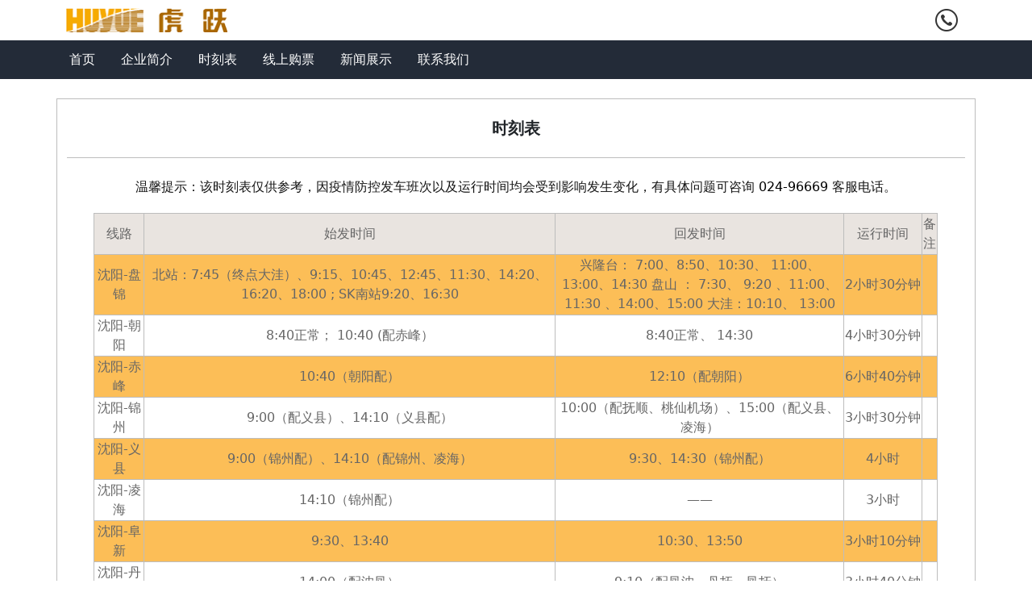

--- FILE ---
content_type: text/html; charset=gb2312
request_url: http://www.huyue.com.cn/Home/Timetable?t=4
body_size: 17438
content:

<!DOCTYPE html>
<html>
<head>
    <meta http-equiv="Content-Type" content="text/html; charset=UTF-8">

    <meta name="renderer" content="webkit">
    <meta name="viewport" content="width=device-width, initial-scale=1.0, shrink-to-fit=no">
    <link rel="stylesheet" href="/css/bootstrap.min.css">
    <link rel="stylesheet" href="/css/site.min.css">
    
    <link href="/css/news.min.css" rel="stylesheet" />
    <style>
        .tt-content { display:flex; align-items:center; justify-content:center; flex-direction:column; width: 100% }           
            .tt-table { margin-top:20px; width: 94%; border: 1px solid #bdbdbd; }
            .tt-table tr td { border: 1px solid #bdbdbd; }
        .tt-table tr { height: 38px; align-content:center; }
            .tt-table tr:nth-child(odd) { background-color: #ffffff; }
            .tt-table tr:nth-child(even) { background-color: #fcbe57; }
            .tt-table tr:nth-child(1) { background-color: #e9e4e0; }
            .tt-table td { text-align: center; }
    </style>

    <title>虎跃官方网站</title>
    <meta name="description">
    
</head>
<body class="body">
    <header>
        <div class="hy-top container">
            <div class="row align-items-center justify-content-between">
                <div class="col">
                    <img src="/images/HUYUE.png" class="logo" />
                </div>
                <div class="col">
                    <div class="tel d-flex align-items-center justify-content-end">
                        <img src="/images/dh.png" />
                        <a href="tel:"></a>
                    </div>
                </div>
            </div>
        </div>

        <nav class="navbar navbar-expand-lg navbar-light bg-light navbar-dark hy-nav">
            <div class="container-fluid">
                <div class="d-lg-none w-100 d-flex justify-content-end pe-2">
                    <button class="navbar-toggler" type="button" data-bs-toggle="collapse" data-bs-target="#navbarSupportedContent" aria-controls="navbarSupportedContent" aria-expanded="false" aria-label="Toggle navigation">
                        <span class="navbar-toggler-icon"></span>
                    </button>
                </div>
                <div class="container collapse navbar-collapse" id="navbarSupportedContent">
                    <ul class="navbar-nav me-auto mb-2 mb-lg-0">
                            <li class="nav-item">
                                <a class="nav-link " href="/Home/index?t=1">首页</a>
                            </li>
                            <li class="nav-item">
                                <a class="nav-link " href="/Home/SubjectDetail?id=1&amp;t=2">企业简介</a>
                            </li>
                            <li class="nav-item">
                                <a class="nav-link " href="/Home/Timetable?t=4">时刻表</a>
                            </li>
                            <li class="nav-item">
                                <a class="nav-link " href="/Home/SubjectDetail?id=5&amp;t=6">线上购票</a>
                            </li>
                            <li class="nav-item">
                                <a class="nav-link " href="/Home/News?t=7">新闻展示</a>
                            </li>
                            <li class="nav-item">
                                <a class="nav-link " href="/Home/SubjectDetail?id=6&amp;t=8">联系我们</a>
                            </li>

                        
                    </ul>
                </div>
            </div>
        </nav>
    </header>
    <main role="main">
        

<div class="container pt-lg-4">
    <div class="row">

        <div class="col-12 new-info">
            <div class="title py-4 px-4">
                <h5>时刻表</h5>
            </div>
            <div class="info py-4">
                <div class="content">
                    <div class="tt-content">
                        <span class="tt-title">温馨提示：该时刻表仅供参考，因疫情防控发车班次以及运行时间均会受到影响发生变化，有具体问题可咨询 <a href="tel:024-96669">024-96669</a> 客服电话。</span>
                        <table class="tt-table">
                            <tr>
                                <td>线路</td>
                                <td>始发时间</td>
                                <td>回发时间</td>
                                <td>运行时间</td>
                                <td>备注</td>
                            </tr>

                            <tr>
                                <td>沈阳-盘锦</td>
                                <td>北站：7:45（终点大洼）、9:15、10:45、12:45、11:30、14:20、16:20、18:00 ;      SK南站9:20、16:30</td>
                                <td>兴隆台： 7:00、8:50、10:30、 11:00、13:00、14:30   盘山 ： 7:30、 9:20 、11:00、11:30 、14:00、15:00    大洼：10:10、 13:00</td>
                                <td style="white-space: nowrap;">2小时30分钟                                                   </td>
                                <td></td>
                            </tr>
                            <tr>
                                <td>沈阳-朝阳</td>
                                <td>8:40正常；      10:40 (配赤峰）</td>
                                <td>8:40正常、 14:30</td>
                                <td style="white-space: nowrap;">4小时30分钟</td>
                                <td></td>
                            </tr>
                            <tr>
                                <td>沈阳-赤峰</td>
                                <td>10:40（朝阳配）</td>
                                <td>12:10（配朝阳）</td>
                                <td style="white-space: nowrap;">6小时40分钟</td>
                                <td></td>
                            </tr>
                            <tr>
                                <td>沈阳-锦州</td>
                                <td>9:00（配义县）、14:10（义县配）</td>
                                <td>10:00（配抚顺、桃仙机场）、15:00（配义县、凌海） </td>
                                <td style="white-space: nowrap;">3小时30分钟</td>
                                <td></td>
                            </tr>
                            <tr>
                                <td>沈阳-义县</td>
                                <td>9:00（锦州配）、14:10（配锦州、凌海）</td>
                                <td>9:30、14:30（锦州配）</td>
                                <td style="white-space: nowrap;">4小时</td>
                                <td></td>
                            </tr>
                            <tr>
                                <td>沈阳-凌海</td>
                                <td>14:10（锦州配）</td>
                                <td>——</td>
                                <td style="white-space: nowrap;">3小时</td>
                                <td></td>
                            </tr>
                            <tr>
                                <td>沈阳-阜新</td>
                                <td>9:30、13:40  </td>
                                <td>10:30、13:50</td>
                                <td style="white-space: nowrap;">3小时10分钟</td>
                                <td></td>
                            </tr>
                            <tr>
                                <td>沈阳-丹东</td>
                                <td>14:00（配沈凤）</td>
                                <td>9:10（配凤沈、丹抚、凤抚）</td>
                                <td style="white-space: nowrap;">3小时40分钟</td>
                                <td></td>
                            </tr>
                            <tr>
                                <td>沈阳-凤城</td>
                                <td>14:00（沈丹配）</td>
                                <td>9:40（丹沈配）</td>
                                <td style="white-space: nowrap;">3小时10分钟</td>
                                <td></td>
                            </tr>
                            <tr>
                                <td>沈阳-喀左</td>
                                <td>8:10、10:00、14:40  </td>
                                <td>8:50、11:30</td>
                                <td style="white-space: nowrap;">5小时40分钟</td>
                                <td></td>
                            </tr>
                            <tr>
                                <td>沈阳-凌源</td>
                                <td>8:10、10:00、14:40  </td>
                                <td>7:00、10:40 </td>
                                <td style="white-space: nowrap;">5小时40分钟</td>
                                <td></td>
                            </tr>
                            <tr>
                                <td>沈阳-建平</td>
                                <td>8:10、10:00、14:40  </td>
                                <td>8:00</td>
                                <td style="white-space: nowrap;">5小时20分钟</td>
                                <td></td>
                            </tr>
                            <tr>
                                <td>沈阳-北票</td>
                                <td>8:10、10:00、14:40  </td>
                                <td>10:30、11:30</td>
                                <td style="white-space: nowrap;">4小时</td>
                                <td></td>
                            </tr>
                            <tr>
                                <td>沈阳-铁岭</td>
                                <td>SK：  9:05、9:35、 10:16、13:05、14:04、 17:20 、18:00 北站：  9:35、10:04、10:45、13:35、 14:32、17;50、18;30   九一八： 9:45、10:14、10:55、13:45、14:42、 18:00、 18:40</td>
                                <td>7:45、11:41、15:31</td>
                                <td style="white-space: nowrap;">1小时50分钟</td>
                                <td></td>
                            </tr>
                            <tr>
                                <td>铁岭-抚顺</td>
                                <td>8:10、12:45</td>
                                <td>10:30、13:00</td>
                                <td style="white-space: nowrap;">1小时30分钟</td>
                                <td></td>
                            </tr>
                            <tr>
                                <td>鞍山-桃仙机场（商务）</td>
                                <td>6:30、9:00、10:00、12:00、14:00</td>
                                <td>11:20、13:40、15:40、16:25、18:30</td>
                                <td style="white-space: nowrap;">1小时50分钟</td>
                                <td></td>
                            </tr>
                            <tr>
                                <td>鞍山-桃仙机场（大巴）</td>
                                <td>7:30、9:30、11:30</td>
                                <td>12:40、14:40、17:00</td>
                                <td style="white-space: nowrap;">2小时10分钟</td>
                                <td></td>
                            </tr>
                            <tr>
                                <td>辽阳-桃仙（商务）</td>
                                <td>6:30、8:00、9:30、11:00、12:30、15:00</td>
                                <td>10:10、12:25、13:05、14:20、16:25、18:30</td>
                                <td style="white-space: nowrap;">1小时</td>
                                <td></td>
                            </tr>
                            <tr>
                                <td>辽阳-桃仙（大巴）</td>
                                <td> 9:30停运</td>
                                <td>12:40、14:40、17:00</td>
                                <td style="white-space: nowrap;">1小时10分钟</td>
                                <td></td>
                            </tr>
                            <tr>
                                <td>大连-抚顺</td>
                                <td>10:30</td>
                                <td>10:30</td>
                                <td style="white-space: nowrap;">6小时10分钟</td>
                                <td></td>
                            </tr>
                            <tr>
                                <td>大连-阜新</td>
                                <td>8:00 （配大连到营口）、14:00</td>
                                <td>10:30、14:30</td>
                                <td style="white-space: nowrap;">5小时20分钟</td>
                                <td></td>
                            </tr>
                            <tr>
                                <td>大连-本溪</td>
                                <td>9:00</td>
                                <td>9:00</td>
                                <td style="white-space: nowrap;">5小时10分钟</td>
                                <td></td>
                            </tr>
                            <tr>
                                <td>大连-营口</td>
                                <td>8:00（大阜配）、10:30(大抚配)停运</td>
                                <td>——</td>
                                <td style="white-space: nowrap;">3小时10分钟</td>
                                <td></td>
                            </tr>
                            <tr>
                                <td>大连-朝阳</td>
                                <td>8:30</td>
                                <td>8:20</td>
                                <td style="white-space: nowrap;">6小时10分钟</td>
                                <td></td>
                            </tr>
                            <tr>
                                <td>大连-锦州</td>
                                <td>8:30（大朝配）停运</td>
                                <td>9:20（朝大配）停运</td>
                                <td style="white-space: nowrap;">5小时10分钟</td>
                                <td>本线路停运</td>
                            </tr>
                            <tr>
                                <td>抚顺-锦州</td>
                                <td>8:10停运</td>
                                <td>10:00停运</td>
                                <td style="white-space: nowrap;">4小时</td>
                                <td>本线路停运</td>
                            </tr>
                            <tr>
                                <td>锦州-桃仙机场</td>
                                <td>10:00停运</td>
                                <td>——</td>
                                <td style="white-space: nowrap;">3小时20分钟</td>
                                <td>本线路停运</td>
                            </tr>
                            <tr>
                                <td>抚顺-鞍山</td>
                                <td>13:50（配辽阳）</td>
                                <td>9:00（配辽阳）</td>
                                <td style="white-space: nowrap;">2小时40分钟</td>
                                <td></td>
                            </tr>
                            <tr>
                                <td>抚顺-辽阳</td>
                                <td>13:50（鞍山配）</td>
                                <td>9:20（鞍山配）</td>
                                <td style="white-space: nowrap;">2小时20分钟</td>
                                <td></td>
                            </tr>
                            <tr>
                                <td>朝阳-阜新</td>
                                <td>9:00</td>
                                <td>13:50</td>
                                <td style="white-space: nowrap;">2小时</td>
                                <td></td>
                            </tr>
                            <tr>
                                <td>朝阳-赤峰</td>
                                <td>14:30停运</td>
                                <td>——</td>
                                <td style="white-space: nowrap;">3小时30分钟</td>
                                <td>本线路停运</td>
                            </tr>
                            <tr>
                                <td>沈阳-葫芦岛</td>
                                <td>8:50  15:40</td>
                                <td>10:00  14:00</td>
                                <td style="white-space: nowrap;"></td>
                                <td></td>
                            </tr>

                        </table>
                    </div>
                    

                </div>
            </div>
        </div>
    </div>

</div>
    </main>
    <footer>
        <div class="container">
            <div class="row">
                <div class="col-6 d-flex align-items-center">
                    <span></span>
                </div>
                <div class="col-6  d-flex align-items-center justify-content-end">
                    <span></span>
                </div>
            </div>
        </div>
    </footer>
    <script src="/js/bootstrap.bundle.min.js"></script>
    <script src="/bundles/jquery?v=XDray8cQyYG-FN9bA9EIK-owDX5_04Ley17xx32mO9Y1"></script>

    
</body>
</html>


--- FILE ---
content_type: text/css
request_url: http://www.huyue.com.cn/css/site.min.css
body_size: 2209
content:
a{text-decoration:none;color:#000;}button{outline:none;}span{color:#141414;}header{z-index:10;}header .hy-top{height:50px;}header .hy-top .row{height:100%;}header .hy-top .logo{height:30px;width:200px;}header .hy-top .tel{width:100%;}header .hy-top .tel a{margin-left:10px;font-weight:bold;}header .navbar{padding:0;}header .hy-nav{background-color:#232b38 !important;}header .hy-nav .nav-item{height:48px;min-height:48px;line-height:48px;z-index:10;}header .hy-nav .nav-link{padding:0 1rem !important;color:#fff !important;}header .hy-nav .nav-link.active{background-color:#1a202a;border-bottom:3px solid #f90;z-index:10;}header .hy-nav .container{padding:0 !important;width:100%;}header .hy-nav .navbar-toggler{padding:.5rem 0;border:none;}header .hy-nav .container-fluid{padding:0;}main{width:100%;min-height:calc(100vh - 50px - 48px - 50px);}main .hy-left-menu{background-color:#fbfbfb;}main .hy-left-menu div{cursor:pointer;}main .hy-left-menu div:not(.title){padding:0 20px;line-height:50px;}main .hy-left-menu div.active{border-left:2px solid #f90;}main .hy-left-menu span{color:#666;font-size:1.2rem;}main .hy-left-menu .title{border-bottom:1px solid #f1f1f1;}main .hy-left-menu .title span{color:#141414;font-weight:bold;font-size:1.3rem;}main .hy-top-menu{padding:0;overflow-x:scroll;width:100%;}main .hy-top-menu .list{display:flex;}main .hy-top-menu .list .active{font-weight:bold;color:#f90;}main .hy-top-menu .list span{padding:15px;white-space:nowrap;}main .hy-pagination{padding:0;display:flex;}main .hy-pagination .pagination-content{display:flex;border:1px solid #ccc;border-radius:2px;height:35px;}main .hy-pagination .pagination-content .page-btn{padding:0 10px;display:flex;align-items:center;justify-content:center;height:100%;}main .hy-pagination .pagination-content .page-btn.pre{border-right:1px solid #ccc;}main .hy-pagination .pagination-content span{display:flex;align-items:center;justify-content:center;width:35px;height:100%;border-right:1px solid #ccc;}main .hy-pagination .pagination-content .current span{background-color:#f90;color:#fff;font-weight:bold;}footer{background-color:#333;width:100%;height:50px;}footer div{height:100%;}footer span{color:#ccc;font-size:14px;}

--- FILE ---
content_type: text/css
request_url: http://www.huyue.com.cn/css/news.min.css
body_size: 657
content:
.new-list .new-item{border:1px solid #bdbdbd;}.new-list .new-item div{padding:0;}.new-list .new-item img{width:100%;min-height:150px;object-fit:cover;}.new-list .new-item .title{font-weight:bold;font-size:18px;min-height:35px;}.new-list .new-item .desc{flex:1;}.new-list .new-item a{display:inline-block;width:150px;height:42px;line-height:42px;text-align:center;border:none;color:#fff;background-color:#f90;border-radius:5px;}.new-info{border:1px solid #bdbdbd;}.new-info .title{text-align:center;border-bottom:1px solid #bdbdbd;}.new-info .title h5{margin:0;font-weight:bold;}.new-info .info .date span{color:#999;}.new-info .info .content{color:#666;}